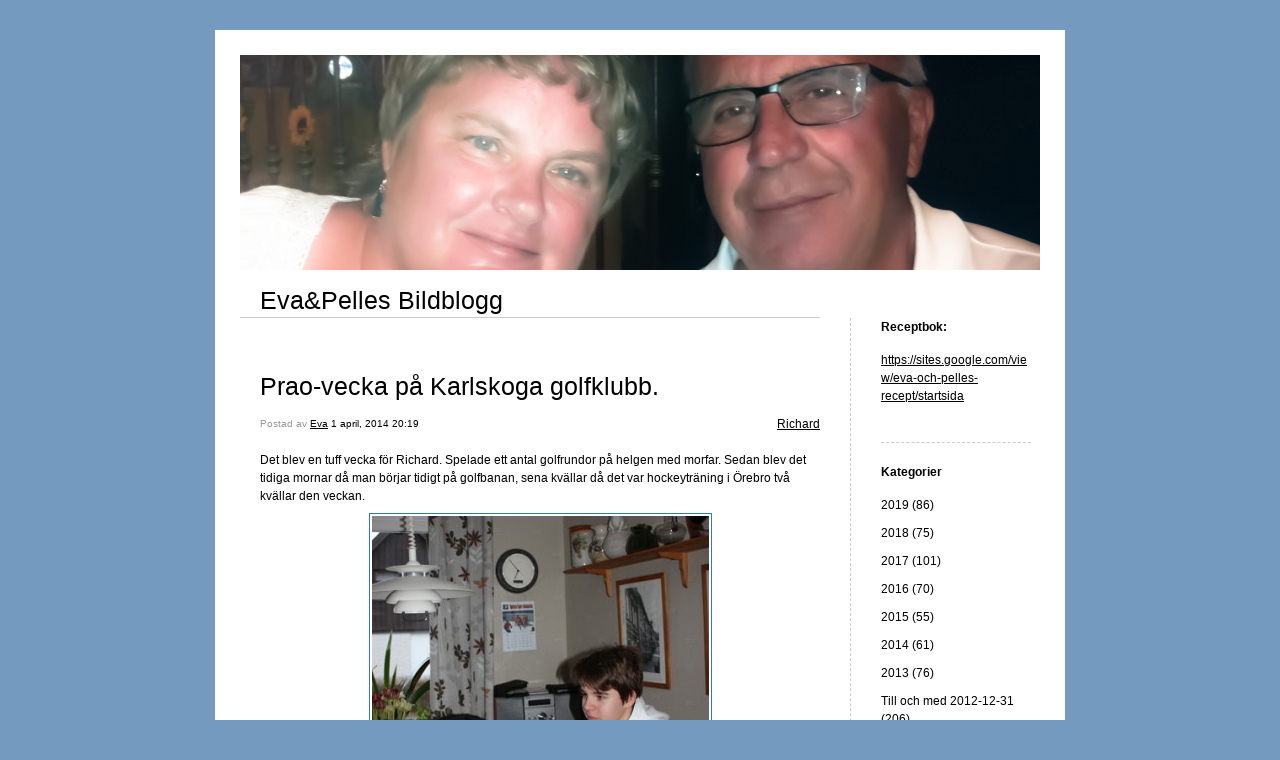

--- FILE ---
content_type: text/html; charset=UTF-8
request_url: https://www.xv19.se/2014/04/01/prao-vecka-pa-karlskoga-golfklubb-2310/
body_size: 11664
content:


<!DOCTYPE html>
<html lang="sv-SE">
<head>
	<meta charset="UTF-8" />
    <meta http-equiv="Content-Type" content="text/html"  />
    <!-- Mobile Specific Metas ================================================== -->

    <meta name="viewport" content="width=device-width, initial-scale=1">

    <link rel="profile" href="https://gmpg.org/xfn/11"/>
    <link rel="pingback" href="https://www.xv19.se/xmlrpc.php"/>
    <title>Prao-vecka på Karlskoga golfklubb. &#8211; Eva&amp;Pelles Bildblogg</title>
<meta name='robots' content='max-image-preview:large' />
<link rel="alternate" type="application/rss+xml" title="Eva&amp;Pelles Bildblogg &raquo; Webbflöde" href="https://www.xv19.se/feed/" />
<link rel="alternate" type="application/rss+xml" title="Eva&amp;Pelles Bildblogg &raquo; Kommentarsflöde" href="https://www.xv19.se/comments/feed/" />
<link rel="alternate" type="application/rss+xml" title="Eva&amp;Pelles Bildblogg &raquo; Kommentarsflöde för Prao-vecka på Karlskoga golfklubb." href="https://www.xv19.se/2014/04/01/prao-vecka-pa-karlskoga-golfklubb-2310/feed/" />
<link rel="alternate" title="oEmbed (JSON)" type="application/json+oembed" href="https://www.xv19.se/wp-json/oembed/1.0/embed?url=https%3A%2F%2Fwww.xv19.se%2F2014%2F04%2F01%2Fprao-vecka-pa-karlskoga-golfklubb-2310%2F" />
<link rel="alternate" title="oEmbed (XML)" type="text/xml+oembed" href="https://www.xv19.se/wp-json/oembed/1.0/embed?url=https%3A%2F%2Fwww.xv19.se%2F2014%2F04%2F01%2Fprao-vecka-pa-karlskoga-golfklubb-2310%2F&#038;format=xml" />
<style id='wp-img-auto-sizes-contain-inline-css' type='text/css'>
img:is([sizes=auto i],[sizes^="auto," i]){contain-intrinsic-size:3000px 1500px}
/*# sourceURL=wp-img-auto-sizes-contain-inline-css */
</style>
<style id='wp-emoji-styles-inline-css' type='text/css'>

	img.wp-smiley, img.emoji {
		display: inline !important;
		border: none !important;
		box-shadow: none !important;
		height: 1em !important;
		width: 1em !important;
		margin: 0 0.07em !important;
		vertical-align: -0.1em !important;
		background: none !important;
		padding: 0 !important;
	}
/*# sourceURL=wp-emoji-styles-inline-css */
</style>
<style id='wp-block-library-inline-css' type='text/css'>
:root{--wp-block-synced-color:#7a00df;--wp-block-synced-color--rgb:122,0,223;--wp-bound-block-color:var(--wp-block-synced-color);--wp-editor-canvas-background:#ddd;--wp-admin-theme-color:#007cba;--wp-admin-theme-color--rgb:0,124,186;--wp-admin-theme-color-darker-10:#006ba1;--wp-admin-theme-color-darker-10--rgb:0,107,160.5;--wp-admin-theme-color-darker-20:#005a87;--wp-admin-theme-color-darker-20--rgb:0,90,135;--wp-admin-border-width-focus:2px}@media (min-resolution:192dpi){:root{--wp-admin-border-width-focus:1.5px}}.wp-element-button{cursor:pointer}:root .has-very-light-gray-background-color{background-color:#eee}:root .has-very-dark-gray-background-color{background-color:#313131}:root .has-very-light-gray-color{color:#eee}:root .has-very-dark-gray-color{color:#313131}:root .has-vivid-green-cyan-to-vivid-cyan-blue-gradient-background{background:linear-gradient(135deg,#00d084,#0693e3)}:root .has-purple-crush-gradient-background{background:linear-gradient(135deg,#34e2e4,#4721fb 50%,#ab1dfe)}:root .has-hazy-dawn-gradient-background{background:linear-gradient(135deg,#faaca8,#dad0ec)}:root .has-subdued-olive-gradient-background{background:linear-gradient(135deg,#fafae1,#67a671)}:root .has-atomic-cream-gradient-background{background:linear-gradient(135deg,#fdd79a,#004a59)}:root .has-nightshade-gradient-background{background:linear-gradient(135deg,#330968,#31cdcf)}:root .has-midnight-gradient-background{background:linear-gradient(135deg,#020381,#2874fc)}:root{--wp--preset--font-size--normal:16px;--wp--preset--font-size--huge:42px}.has-regular-font-size{font-size:1em}.has-larger-font-size{font-size:2.625em}.has-normal-font-size{font-size:var(--wp--preset--font-size--normal)}.has-huge-font-size{font-size:var(--wp--preset--font-size--huge)}.has-text-align-center{text-align:center}.has-text-align-left{text-align:left}.has-text-align-right{text-align:right}.has-fit-text{white-space:nowrap!important}#end-resizable-editor-section{display:none}.aligncenter{clear:both}.items-justified-left{justify-content:flex-start}.items-justified-center{justify-content:center}.items-justified-right{justify-content:flex-end}.items-justified-space-between{justify-content:space-between}.screen-reader-text{border:0;clip-path:inset(50%);height:1px;margin:-1px;overflow:hidden;padding:0;position:absolute;width:1px;word-wrap:normal!important}.screen-reader-text:focus{background-color:#ddd;clip-path:none;color:#444;display:block;font-size:1em;height:auto;left:5px;line-height:normal;padding:15px 23px 14px;text-decoration:none;top:5px;width:auto;z-index:100000}html :where(.has-border-color){border-style:solid}html :where([style*=border-top-color]){border-top-style:solid}html :where([style*=border-right-color]){border-right-style:solid}html :where([style*=border-bottom-color]){border-bottom-style:solid}html :where([style*=border-left-color]){border-left-style:solid}html :where([style*=border-width]){border-style:solid}html :where([style*=border-top-width]){border-top-style:solid}html :where([style*=border-right-width]){border-right-style:solid}html :where([style*=border-bottom-width]){border-bottom-style:solid}html :where([style*=border-left-width]){border-left-style:solid}html :where(img[class*=wp-image-]){height:auto;max-width:100%}:where(figure){margin:0 0 1em}html :where(.is-position-sticky){--wp-admin--admin-bar--position-offset:var(--wp-admin--admin-bar--height,0px)}@media screen and (max-width:600px){html :where(.is-position-sticky){--wp-admin--admin-bar--position-offset:0px}}

/*# sourceURL=wp-block-library-inline-css */
</style><style id='global-styles-inline-css' type='text/css'>
:root{--wp--preset--aspect-ratio--square: 1;--wp--preset--aspect-ratio--4-3: 4/3;--wp--preset--aspect-ratio--3-4: 3/4;--wp--preset--aspect-ratio--3-2: 3/2;--wp--preset--aspect-ratio--2-3: 2/3;--wp--preset--aspect-ratio--16-9: 16/9;--wp--preset--aspect-ratio--9-16: 9/16;--wp--preset--color--black: #000000;--wp--preset--color--cyan-bluish-gray: #abb8c3;--wp--preset--color--white: #ffffff;--wp--preset--color--pale-pink: #f78da7;--wp--preset--color--vivid-red: #cf2e2e;--wp--preset--color--luminous-vivid-orange: #ff6900;--wp--preset--color--luminous-vivid-amber: #fcb900;--wp--preset--color--light-green-cyan: #7bdcb5;--wp--preset--color--vivid-green-cyan: #00d084;--wp--preset--color--pale-cyan-blue: #8ed1fc;--wp--preset--color--vivid-cyan-blue: #0693e3;--wp--preset--color--vivid-purple: #9b51e0;--wp--preset--gradient--vivid-cyan-blue-to-vivid-purple: linear-gradient(135deg,rgb(6,147,227) 0%,rgb(155,81,224) 100%);--wp--preset--gradient--light-green-cyan-to-vivid-green-cyan: linear-gradient(135deg,rgb(122,220,180) 0%,rgb(0,208,130) 100%);--wp--preset--gradient--luminous-vivid-amber-to-luminous-vivid-orange: linear-gradient(135deg,rgb(252,185,0) 0%,rgb(255,105,0) 100%);--wp--preset--gradient--luminous-vivid-orange-to-vivid-red: linear-gradient(135deg,rgb(255,105,0) 0%,rgb(207,46,46) 100%);--wp--preset--gradient--very-light-gray-to-cyan-bluish-gray: linear-gradient(135deg,rgb(238,238,238) 0%,rgb(169,184,195) 100%);--wp--preset--gradient--cool-to-warm-spectrum: linear-gradient(135deg,rgb(74,234,220) 0%,rgb(151,120,209) 20%,rgb(207,42,186) 40%,rgb(238,44,130) 60%,rgb(251,105,98) 80%,rgb(254,248,76) 100%);--wp--preset--gradient--blush-light-purple: linear-gradient(135deg,rgb(255,206,236) 0%,rgb(152,150,240) 100%);--wp--preset--gradient--blush-bordeaux: linear-gradient(135deg,rgb(254,205,165) 0%,rgb(254,45,45) 50%,rgb(107,0,62) 100%);--wp--preset--gradient--luminous-dusk: linear-gradient(135deg,rgb(255,203,112) 0%,rgb(199,81,192) 50%,rgb(65,88,208) 100%);--wp--preset--gradient--pale-ocean: linear-gradient(135deg,rgb(255,245,203) 0%,rgb(182,227,212) 50%,rgb(51,167,181) 100%);--wp--preset--gradient--electric-grass: linear-gradient(135deg,rgb(202,248,128) 0%,rgb(113,206,126) 100%);--wp--preset--gradient--midnight: linear-gradient(135deg,rgb(2,3,129) 0%,rgb(40,116,252) 100%);--wp--preset--font-size--small: 13px;--wp--preset--font-size--medium: 20px;--wp--preset--font-size--large: 36px;--wp--preset--font-size--x-large: 42px;--wp--preset--spacing--20: 0.44rem;--wp--preset--spacing--30: 0.67rem;--wp--preset--spacing--40: 1rem;--wp--preset--spacing--50: 1.5rem;--wp--preset--spacing--60: 2.25rem;--wp--preset--spacing--70: 3.38rem;--wp--preset--spacing--80: 5.06rem;--wp--preset--shadow--natural: 6px 6px 9px rgba(0, 0, 0, 0.2);--wp--preset--shadow--deep: 12px 12px 50px rgba(0, 0, 0, 0.4);--wp--preset--shadow--sharp: 6px 6px 0px rgba(0, 0, 0, 0.2);--wp--preset--shadow--outlined: 6px 6px 0px -3px rgb(255, 255, 255), 6px 6px rgb(0, 0, 0);--wp--preset--shadow--crisp: 6px 6px 0px rgb(0, 0, 0);}:where(.is-layout-flex){gap: 0.5em;}:where(.is-layout-grid){gap: 0.5em;}body .is-layout-flex{display: flex;}.is-layout-flex{flex-wrap: wrap;align-items: center;}.is-layout-flex > :is(*, div){margin: 0;}body .is-layout-grid{display: grid;}.is-layout-grid > :is(*, div){margin: 0;}:where(.wp-block-columns.is-layout-flex){gap: 2em;}:where(.wp-block-columns.is-layout-grid){gap: 2em;}:where(.wp-block-post-template.is-layout-flex){gap: 1.25em;}:where(.wp-block-post-template.is-layout-grid){gap: 1.25em;}.has-black-color{color: var(--wp--preset--color--black) !important;}.has-cyan-bluish-gray-color{color: var(--wp--preset--color--cyan-bluish-gray) !important;}.has-white-color{color: var(--wp--preset--color--white) !important;}.has-pale-pink-color{color: var(--wp--preset--color--pale-pink) !important;}.has-vivid-red-color{color: var(--wp--preset--color--vivid-red) !important;}.has-luminous-vivid-orange-color{color: var(--wp--preset--color--luminous-vivid-orange) !important;}.has-luminous-vivid-amber-color{color: var(--wp--preset--color--luminous-vivid-amber) !important;}.has-light-green-cyan-color{color: var(--wp--preset--color--light-green-cyan) !important;}.has-vivid-green-cyan-color{color: var(--wp--preset--color--vivid-green-cyan) !important;}.has-pale-cyan-blue-color{color: var(--wp--preset--color--pale-cyan-blue) !important;}.has-vivid-cyan-blue-color{color: var(--wp--preset--color--vivid-cyan-blue) !important;}.has-vivid-purple-color{color: var(--wp--preset--color--vivid-purple) !important;}.has-black-background-color{background-color: var(--wp--preset--color--black) !important;}.has-cyan-bluish-gray-background-color{background-color: var(--wp--preset--color--cyan-bluish-gray) !important;}.has-white-background-color{background-color: var(--wp--preset--color--white) !important;}.has-pale-pink-background-color{background-color: var(--wp--preset--color--pale-pink) !important;}.has-vivid-red-background-color{background-color: var(--wp--preset--color--vivid-red) !important;}.has-luminous-vivid-orange-background-color{background-color: var(--wp--preset--color--luminous-vivid-orange) !important;}.has-luminous-vivid-amber-background-color{background-color: var(--wp--preset--color--luminous-vivid-amber) !important;}.has-light-green-cyan-background-color{background-color: var(--wp--preset--color--light-green-cyan) !important;}.has-vivid-green-cyan-background-color{background-color: var(--wp--preset--color--vivid-green-cyan) !important;}.has-pale-cyan-blue-background-color{background-color: var(--wp--preset--color--pale-cyan-blue) !important;}.has-vivid-cyan-blue-background-color{background-color: var(--wp--preset--color--vivid-cyan-blue) !important;}.has-vivid-purple-background-color{background-color: var(--wp--preset--color--vivid-purple) !important;}.has-black-border-color{border-color: var(--wp--preset--color--black) !important;}.has-cyan-bluish-gray-border-color{border-color: var(--wp--preset--color--cyan-bluish-gray) !important;}.has-white-border-color{border-color: var(--wp--preset--color--white) !important;}.has-pale-pink-border-color{border-color: var(--wp--preset--color--pale-pink) !important;}.has-vivid-red-border-color{border-color: var(--wp--preset--color--vivid-red) !important;}.has-luminous-vivid-orange-border-color{border-color: var(--wp--preset--color--luminous-vivid-orange) !important;}.has-luminous-vivid-amber-border-color{border-color: var(--wp--preset--color--luminous-vivid-amber) !important;}.has-light-green-cyan-border-color{border-color: var(--wp--preset--color--light-green-cyan) !important;}.has-vivid-green-cyan-border-color{border-color: var(--wp--preset--color--vivid-green-cyan) !important;}.has-pale-cyan-blue-border-color{border-color: var(--wp--preset--color--pale-cyan-blue) !important;}.has-vivid-cyan-blue-border-color{border-color: var(--wp--preset--color--vivid-cyan-blue) !important;}.has-vivid-purple-border-color{border-color: var(--wp--preset--color--vivid-purple) !important;}.has-vivid-cyan-blue-to-vivid-purple-gradient-background{background: var(--wp--preset--gradient--vivid-cyan-blue-to-vivid-purple) !important;}.has-light-green-cyan-to-vivid-green-cyan-gradient-background{background: var(--wp--preset--gradient--light-green-cyan-to-vivid-green-cyan) !important;}.has-luminous-vivid-amber-to-luminous-vivid-orange-gradient-background{background: var(--wp--preset--gradient--luminous-vivid-amber-to-luminous-vivid-orange) !important;}.has-luminous-vivid-orange-to-vivid-red-gradient-background{background: var(--wp--preset--gradient--luminous-vivid-orange-to-vivid-red) !important;}.has-very-light-gray-to-cyan-bluish-gray-gradient-background{background: var(--wp--preset--gradient--very-light-gray-to-cyan-bluish-gray) !important;}.has-cool-to-warm-spectrum-gradient-background{background: var(--wp--preset--gradient--cool-to-warm-spectrum) !important;}.has-blush-light-purple-gradient-background{background: var(--wp--preset--gradient--blush-light-purple) !important;}.has-blush-bordeaux-gradient-background{background: var(--wp--preset--gradient--blush-bordeaux) !important;}.has-luminous-dusk-gradient-background{background: var(--wp--preset--gradient--luminous-dusk) !important;}.has-pale-ocean-gradient-background{background: var(--wp--preset--gradient--pale-ocean) !important;}.has-electric-grass-gradient-background{background: var(--wp--preset--gradient--electric-grass) !important;}.has-midnight-gradient-background{background: var(--wp--preset--gradient--midnight) !important;}.has-small-font-size{font-size: var(--wp--preset--font-size--small) !important;}.has-medium-font-size{font-size: var(--wp--preset--font-size--medium) !important;}.has-large-font-size{font-size: var(--wp--preset--font-size--large) !important;}.has-x-large-font-size{font-size: var(--wp--preset--font-size--x-large) !important;}
/*# sourceURL=global-styles-inline-css */
</style>

<style id='classic-theme-styles-inline-css' type='text/css'>
/*! This file is auto-generated */
.wp-block-button__link{color:#fff;background-color:#32373c;border-radius:9999px;box-shadow:none;text-decoration:none;padding:calc(.667em + 2px) calc(1.333em + 2px);font-size:1.125em}.wp-block-file__button{background:#32373c;color:#fff;text-decoration:none}
/*# sourceURL=/wp-includes/css/classic-themes.min.css */
</style>
<link rel='stylesheet' id='template1_black_default_css-css' href='https://usercontent.one/wp/www.xv19.se/wp-content/themes/onecom-ilotheme/assets/css/default.css?media=1697204705?ver=13378ad70bd509b298145889c16ba720' type='text/css' media='all' />
<link rel='stylesheet' id='shinyboxcss-css' href='https://usercontent.one/wp/www.xv19.se/wp-content/themes/onecom-ilotheme/assets/css/shinybox.min.css?media=1697204705?ver=13378ad70bd509b298145889c16ba720' type='text/css' media='all' />
<link rel='stylesheet' id='template1_black_css-css' href='https://usercontent.one/wp/www.xv19.se/wp-content/themes/onecom-ilotheme/assets/template1_black/css/template1_black.css?media=1697204705?ver=13378ad70bd509b298145889c16ba720' type='text/css' media='all' />
<link rel='stylesheet' id='template1_black_responsive-css' href='https://usercontent.one/wp/www.xv19.se/wp-content/themes/onecom-ilotheme/assets/css/responsive.css?media=1697204705?ver=13378ad70bd509b298145889c16ba720' type='text/css' media='all' />
<script type="text/javascript" src="https://usercontent.one/wp/www.xv19.se/wp-content/plugins/stop-user-enumeration/frontend/js/frontend.js?ver=1.7.7&media=1697204705" id="stop-user-enumeration-js" defer="defer" data-wp-strategy="defer"></script>
<script type="text/javascript" src="https://www.xv19.se/wp-includes/js/jquery/jquery.min.js?ver=3.7.1" id="jquery-core-js"></script>
<script type="text/javascript" src="https://www.xv19.se/wp-includes/js/jquery/jquery-migrate.min.js?ver=3.4.1" id="jquery-migrate-js"></script>
<link rel="https://api.w.org/" href="https://www.xv19.se/wp-json/" /><link rel="alternate" title="JSON" type="application/json" href="https://www.xv19.se/wp-json/wp/v2/posts/1188" /><link rel="EditURI" type="application/rsd+xml" title="RSD" href="https://www.xv19.se/xmlrpc.php?rsd" />
<link rel="canonical" href="https://www.xv19.se/2014/04/01/prao-vecka-pa-karlskoga-golfklubb-2310/" />
<style>[class*=" icon-oc-"],[class^=icon-oc-]{speak:none;font-style:normal;font-weight:400;font-variant:normal;text-transform:none;line-height:1;-webkit-font-smoothing:antialiased;-moz-osx-font-smoothing:grayscale}.icon-oc-one-com-white-32px-fill:before{content:"901"}.icon-oc-one-com:before{content:"900"}#one-com-icon,.toplevel_page_onecom-wp .wp-menu-image{speak:none;display:flex;align-items:center;justify-content:center;text-transform:none;line-height:1;-webkit-font-smoothing:antialiased;-moz-osx-font-smoothing:grayscale}.onecom-wp-admin-bar-item>a,.toplevel_page_onecom-wp>.wp-menu-name{font-size:16px;font-weight:400;line-height:1}.toplevel_page_onecom-wp>.wp-menu-name img{width:69px;height:9px;}.wp-submenu-wrap.wp-submenu>.wp-submenu-head>img{width:88px;height:auto}.onecom-wp-admin-bar-item>a img{height:7px!important}.onecom-wp-admin-bar-item>a img,.toplevel_page_onecom-wp>.wp-menu-name img{opacity:.8}.onecom-wp-admin-bar-item.hover>a img,.toplevel_page_onecom-wp.wp-has-current-submenu>.wp-menu-name img,li.opensub>a.toplevel_page_onecom-wp>.wp-menu-name img{opacity:1}#one-com-icon:before,.onecom-wp-admin-bar-item>a:before,.toplevel_page_onecom-wp>.wp-menu-image:before{content:'';position:static!important;background-color:rgba(240,245,250,.4);border-radius:102px;width:18px;height:18px;padding:0!important}.onecom-wp-admin-bar-item>a:before{width:14px;height:14px}.onecom-wp-admin-bar-item.hover>a:before,.toplevel_page_onecom-wp.opensub>a>.wp-menu-image:before,.toplevel_page_onecom-wp.wp-has-current-submenu>.wp-menu-image:before{background-color:#76b82a}.onecom-wp-admin-bar-item>a{display:inline-flex!important;align-items:center;justify-content:center}#one-com-logo-wrapper{font-size:4em}#one-com-icon{vertical-align:middle}.imagify-welcome{display:none !important;}</style><link rel="icon" href="https://usercontent.one/wp/www.xv19.se/wp-content/uploads/2024/01/cropped-ros-32x32.jpg?media=1697204705" sizes="32x32" />
<link rel="icon" href="https://usercontent.one/wp/www.xv19.se/wp-content/uploads/2024/01/cropped-ros-192x192.jpg?media=1697204705" sizes="192x192" />
<link rel="apple-touch-icon" href="https://usercontent.one/wp/www.xv19.se/wp-content/uploads/2024/01/cropped-ros-180x180.jpg?media=1697204705" />
<meta name="msapplication-TileImage" content="https://usercontent.one/wp/www.xv19.se/wp-content/uploads/2024/01/cropped-ros-270x270.jpg?media=1697204705" />
        <!--Customizer CSS-->
        <style type="text/css">
            div.post img { border-color:#2d7bbf !important; }body { background:#749bbf !important; }        </style>
        <!--/Customizer CSS-->
		    </head>
<body data-rsssl=1 class="wp-singular post-template-default single single-post postid-1188 single-format-standard wp-theme-onecom-ilotheme template1_black no-banner">


<!-- START master wrapper -->
<div id="containerDiv">
	<!-- START banner container -->
    <div id="bannerDiv">
    <img src="https://usercontent.one/wp/www.xv19.se/wp-content/uploads/imported-media/images/1514403068.jpg?media=1697204705" alt="Blog Image" /></div>    <!-- END banner container -->


	<!-- START header div -->
    <div id="headerDiv">
    <div>
        <h1><a href="https://www.xv19.se/">Eva&amp;Pelles Bildblogg</a></h1>
            </div>
</div>	<!-- END header div -->


	<!--- START main div --->
    <div id="mainDiv">

    
            <div class="post post-1188 type-post status-publish format-standard hentry category-category6">
                <h2><a href="https://www.xv19.se/2014/04/01/prao-vecka-pa-karlskoga-golfklubb-2310/">Prao-vecka på Karlskoga golfklubb.</a></h2>

                <a class="categoryAnchor" href="https://www.xv19.se/category/category6/" title="Richard" rel="nofollow">Richard</a>
                <span class="time"><span class="byline"> Postad av <span class="author vcard"><a class="url fn n" href="https://www.xv19.se/author/regxv19-se/">Eva</a></span></span><span class="posted-on"><span class="screen-reader-text">Posted on</span> <a href="https://www.xv19.se/2014/04/01/" rel="bookmark" class="plain-link" datetime="2014-04-01T20:19:25+02:00">1 april, 2014 20:19</a></span></span>

                <br>
                                <div class="post-content">
                    
<p>Det blev en tuff vecka f&ouml;r Richard. Spelade ett antal golfrundor p&aring; helgen med morfar. Sedan blev det tidiga mornar d&aring; man b&ouml;rjar tidigt p&aring; golfbanan, sena kv&auml;llar d&aring; det var hockeytr&auml;ning i &Ouml;rebro tv&aring; kv&auml;llar den veckan. <br /><img decoding="async" src="https://usercontent.one/wp/www.xv19.se/wp-content/uploads/imported-media/images/1396376247.jpg?media=1697204705"/><i>S&aring; tr&ouml;tt</i> <img decoding="async" src="https://usercontent.one/wp/www.xv19.se/wp-content/themes/onecom-ilotheme/assets/images/smileys/smiley_silent.gif?media=1697204705" class="smiley" alt="smiley"/></p>
<p>V&auml;dret var &ouml;msom vin och &ouml;msom vatten, veckan b&ouml;rjade med kanonv&auml;der men den avslutade dagen var det bl&ouml;tsn&ouml; p&aring; tv&auml;ren. Inte var det s&aring; l&auml;tt heller med prao-handledaren Mikael Heiche, Heiche som &auml;r coach f&ouml;r V&auml;rmlands tv-pucklag som ocks&aring; skulle till G&auml;vle helgen efter. Han tyckte att Richard kunde &ouml;sa grus hela veckan s&aring; han inte skulle orka med hockeyn i G&auml;vle. </p>
<p><img decoding="async" src="https://usercontent.one/wp/www.xv19.se/wp-content/uploads/imported-media/images/1396376232.jpg?media=1697204705"/><i>G&ocirc;r duktigt var den lille kocken</i> <img decoding="async" src="https://usercontent.one/wp/www.xv19.se/wp-content/themes/onecom-ilotheme/assets/images/smileys/smiley_flag.gif?media=1697204705" class="smiley" alt="smiley"/></p>
<p>&Aring; s&aring; tvingade Eva Richard att laga maten p&aring; l&ouml;rdagkv&auml;llen. Tv&aring;r sorters cannelloni, haloumi till f&ouml;rr&auml;tt och sedan glass med choklads&aring;s. Snyggt och gott. Menyn var &ouml;nskem&aring;l fr&aring;n Richard kan jag v&auml;l f&ouml;rsvara mig med. </p>
<p> <img decoding="async" src="https://usercontent.one/wp/www.xv19.se/wp-content/uploads/imported-media/images/1396376294.jpg?media=1697204705"/></p>
<p>Morfar blev kn&auml;ckt n&auml;r han uppt&auml;ckte att Richard kunde dela p&aring; &auml;gget.</p>
<p><img decoding="async" src="https://usercontent.one/wp/www.xv19.se/wp-content/uploads/imported-media/images/1396376318.jpg?media=1697204705"/><br />Snyggt .. maten allts&aring; <img decoding="async" src="https://usercontent.one/wp/www.xv19.se/wp-content/themes/onecom-ilotheme/assets/images/smileys/smiley_thumbup.gif?media=1697204705" class="smiley" alt="smiley"/><img decoding="async" src="https://usercontent.one/wp/www.xv19.se/wp-content/uploads/imported-media/images/1396376352.jpg?media=1697204705"/></p>
<p>&aring; gott &#8230; <img decoding="async" src="https://usercontent.one/wp/www.xv19.se/wp-content/themes/onecom-ilotheme/assets/images/smileys/smiley_star.gif?media=1697204705" class="smiley" alt="smiley"/></p>
                </div>
                <br><br>

                <!-- Post Footer CTA links -->
                <ul class="cta-links">
                    <li class="commentLi"><a class="commentAnchor" href="https://www.xv19.se/2014/04/01/prao-vecka-pa-karlskoga-golfklubb-2310/#comments">
                            Kommentarer(2)</a>
                        <span class="time niceURL">https://www.xv19.se/?p=1188</span>
                    </li>

                    
                    
                </ul>
                
<div id="comments" class="comments-area commentBlock">

		<div id="respond" class="comment-respond">
		<h3 id="reply-title" class="comment-reply-title">Lämna ett svar <small><a rel="nofollow" id="cancel-comment-reply-link" href="/2014/04/01/prao-vecka-pa-karlskoga-golfklubb-2310/#respond" style="display:none;">Avbryt svar</a></small></h3><form action="https://www.xv19.se/wp-comments-post.php" method="post" id="commentform" class="comment-form"><p class="comment-notes"><span id="email-notes">Din e-postadress kommer inte publiceras.</span> <span class="required-field-message">Obligatoriska fält är märkta <span class="required">*</span></span></p><p class="comment-form-comment"><label for="comment">Kommentar <span class="required">*</span></label> <textarea id="comment" name="comment" cols="45" rows="8" maxlength="65525" required></textarea></p><p class="comment-form-author"><label for="author">Namn</label> <input id="author" name="author" type="text" value="" size="30" maxlength="245" autocomplete="name" /></p>
<p class="comment-form-email"><label for="email">E-postadress</label> <input id="email" name="email" type="email" value="" size="30" maxlength="100" aria-describedby="email-notes" autocomplete="email" /></p>
<p class="comment-form-url"><label for="url">Webbplats</label> <input id="url" name="url" type="url" value="" size="30" maxlength="200" autocomplete="url" /></p>
<p class="comment-form-cookies-consent"><input id="wp-comment-cookies-consent" name="wp-comment-cookies-consent" type="checkbox" value="yes" /> <label for="wp-comment-cookies-consent">Spara mitt namn, min e-postadress och webbplats i denna webbläsare till nästa gång jag skriver en kommentar.</label></p>
<p class="form-submit"><input name="submit" type="submit" id="submit" class="submit" value="Publicera kommentar" /> <input type='hidden' name='comment_post_ID' value='1188' id='comment_post_ID' />
<input type='hidden' name='comment_parent' id='comment_parent' value='0' />
</p><p style="display: none;"><input type="hidden" id="akismet_comment_nonce" name="akismet_comment_nonce" value="ecdc9d588b" /></p><p style="display: none !important;" class="akismet-fields-container" data-prefix="ak_"><label>&#916;<textarea name="ak_hp_textarea" cols="45" rows="8" maxlength="100"></textarea></label><input type="hidden" id="ak_js_1" name="ak_js" value="124"/><script>document.getElementById( "ak_js_1" ).setAttribute( "value", ( new Date() ).getTime() );</script></p></form>	</div><!-- #respond -->
	        <div class="comment">
        <p class="comments-title commentText">
			2 Replies to &ldquo;Prao-vecka på Karlskoga golfklubb.&rdquo;        </p>
        </div>

        <ol class="comment-list">
					<li id="comment-840" class="comment even thread-even depth-1">
			<article id="div-comment-840" class="comment-body">
				<footer class="comment-meta">
					<div class="comment-author vcard">
						<img alt='' src='https://secure.gravatar.com/avatar/?s=100&#038;d=retro&#038;r=g' srcset='https://secure.gravatar.com/avatar/?s=200&#038;d=retro&#038;r=g 2x' class='avatar avatar-100 photo avatar-default' height='100' width='100' decoding='async'/><b class="fn">Eva</b> <span class="screen-reader-text says">säger:</span>					</div><!-- .comment-author -->

					<div class="comment-metadata">
						<a href="https://www.xv19.se/2014/04/01/prao-vecka-pa-karlskoga-golfklubb-2310/#comment-840">
														<time class='time' datetime="2014-04-02T08:41:56+02:00" title="2 april, 2014 08:41">
								2 april, 2014 08:41							</time>
						</a>
					</div><!-- .comment-metadata -->

									</footer><!-- .comment-meta -->

				<div class="comment-content">
					<p>Öva på du, Richard gjorde inte bara rätt utan, som du skrev, elegant också  😉</p>
				</div><!-- .comment-content -->

			</article><!-- .comment-body -->

            <div class="comment-actions">
			<a rel="nofollow" class="comment-reply-link" href="https://www.xv19.se/2014/04/01/prao-vecka-pa-karlskoga-golfklubb-2310/?replytocom=840#respond" data-commentid="840" data-postid="1188" data-belowelement="div-comment-840" data-respondelement="respond" data-replyto="Svar till Eva" aria-label="Svar till Eva">Svara</a>            </div>
		</li><!-- #comment-## -->
		<li id="comment-841" class="comment odd alt thread-odd thread-alt depth-1">
			<article id="div-comment-841" class="comment-body">
				<footer class="comment-meta">
					<div class="comment-author vcard">
						<img alt='' src='https://secure.gravatar.com/avatar/?s=100&#038;d=retro&#038;r=g' srcset='https://secure.gravatar.com/avatar/?s=200&#038;d=retro&#038;r=g 2x' class='avatar avatar-100 photo avatar-default' height='100' width='100' decoding='async'/><b class="fn">Pelle</b> <span class="screen-reader-text says">säger:</span>					</div><!-- .comment-author -->

					<div class="comment-metadata">
						<a href="https://www.xv19.se/2014/04/01/prao-vecka-pa-karlskoga-golfklubb-2310/#comment-841">
														<time class='time' datetime="2014-04-01T20:38:41+02:00" title="1 april, 2014 20:38">
								1 april, 2014 20:38							</time>
						</a>
					</div><!-- .comment-metadata -->

									</footer><!-- .comment-meta -->

				<div class="comment-content">
					<p>Det där med att ta ut bara gulan ur ett rått ägg, har jag mycket komplicerat sätt att utföra , men Richard hade sett på TV hur man gör, och så elegant han gjorde det, man blir riktigt avundsjuk, kommer nog att öva lite i smyg.</p>
				</div><!-- .comment-content -->

			</article><!-- .comment-body -->

            <div class="comment-actions">
			<a rel="nofollow" class="comment-reply-link" href="https://www.xv19.se/2014/04/01/prao-vecka-pa-karlskoga-golfklubb-2310/?replytocom=841#respond" data-commentid="841" data-postid="1188" data-belowelement="div-comment-841" data-respondelement="respond" data-replyto="Svar till Pelle" aria-label="Svar till Pelle">Svara</a>            </div>
		</li><!-- #comment-## -->
        </ol>

		
</div><!-- #comments -->

            </div><!-- End of post -->

        
    
</div>	<!--- END main div --->


	<!--- START menu div --->
    <!--- START menu div --->
<div id="menuDiv">


    <!-- Right Sidebar Top -->
    <span id="ilo_about_me_status"></span>
    
    
    <div id="aboutMeDiv" class="menuBox" >
                    <h4 id="ilo_about_me_title">Receptbok:</h4>
                <hr>
                    <p id="ilo_about_me_description"><p><a href="https://sites.google.com/view/eva-och-pelles-recept/startsida">https://sites.google.com/view/eva-och-pelles-recept/startsida</a> </p></p>
            </div>


    <div id="categoriesDiv" class="menuBox">
        <h4>Kategorier</h4>

        <hr>
        <ul>
            <li><a href=https://www.xv19.se/category/category47/>2019 (86)</a></li><li><a href=https://www.xv19.se/category/category44/>2018 (75)</a></li><li><a href=https://www.xv19.se/category/category43/>2017 (101)</a></li><li><a href=https://www.xv19.se/category/category42/>2016 (70)</a></li><li><a href=https://www.xv19.se/category/category36/>2015 (55)</a></li><li><a href=https://www.xv19.se/category/category34/>2014 (61)</a></li><li><a href=https://www.xv19.se/category/category31/>2013 (76)</a></li><li><a href=https://www.xv19.se/category/category01/>Till och med 2012-12-31 (206)</a></li><li><a href=https://www.xv19.se/category/category22/>Findus (31)</a></li><li><a href=https://www.xv19.se/category/category18/>Pelle (51)</a></li><li><a href=https://www.xv19.se/category/category19/>Eva (162)</a></li><li><a href=https://www.xv19.se/category/category5/>Hugo (74)</a></li><li><a href=https://www.xv19.se/category/category6/>Richard (97)</a></li><li><a href=https://www.xv19.se/category/category8/>Hugo &amp; Richard (79)</a></li><li><a href=https://www.xv19.se/category/category26/>Familjen (71)</a></li><li><a href=https://www.xv19.se/category/category29/>Släkten (20)</a></li><li><a href=https://www.xv19.se/category/category14/>Hugo - KB Karlskoga (403)</a></li><li><a href=https://www.xv19.se/category/category46/>Richard - Long Beach Bombers (5)</a></li><li><a href=https://www.xv19.se/category/category10/>Fotboll (323)</a></li><li><a href=https://www.xv19.se/category/category11/>Ishockey (60)</a></li><li><a href=https://www.xv19.se/category/category13/>Mat &amp; Dryck (49)</a></li><li><a href=https://www.xv19.se/category/category3/>Resor &amp; Semester (349)</a></li><li><a href=https://www.xv19.se/category/category48/>Månadsrapportering (117)</a></li><li><a href=https://www.xv19.se/category/category4/>Uppvaktningar (565)</a></li><li><a href=https://www.xv19.se/category/category16/>Hugo - Bofors IK (224)</a></li><li><a href=https://www.xv19.se/category/category35/>Hugo &amp; Richard - BIK Karlskoga (52)</a></li><li><a href=https://www.xv19.se/category/category33/>Bofors &amp; Örebro (17)</a></li><li><a href=https://www.xv19.se/category/category30/>Bofors &amp; Kumla (14)</a></li><li><a href=https://www.xv19.se/category/category41/>Richard - Hallsberg Ishockey (39)</a></li><li><a href=https://www.xv19.se/category/category32/>Richard - Örebro HC (47)</a></li><li><a href=https://www.xv19.se/category/category20/>Richard - Kumla Blackbulls (139)</a></li><li><a href=https://www.xv19.se/category/category15/>Richard - IFK Kumla (18)</a></li><li><a href=https://www.xv19.se/category/category45/>2020 (150)</a></li><li><a href=https://www.xv19.se/category/nostalgi/>Nostalgi (34)</a></li><li><a href=https://www.xv19.se/category/flytten/>Flytten (13)</a></li><li><a href=https://www.xv19.se/category/2021/>2021 (240)</a></li><li><a href=https://www.xv19.se/category/richard-hudiksvalls-hc/>Richard - Hudiksvalls HC (25)</a></li><li><a href=https://www.xv19.se/category/2022/>2022 (151)</a></li><li><a href=https://www.xv19.se/category/skoj/>Skoj (59)</a></li><li><a href=https://www.xv19.se/category/hugos-fotbollsnostalgi/>Hugos fotbollsnostalgi (23)</a></li><li><a href=https://www.xv19.se/category/richard-nostalgi-fotboll-och-hockey/>Richard - Nostalgi fotboll och hockey (11)</a></li><li><a href=https://www.xv19.se/category/hugo-gottfridsberg/>Hugo - Gottfridsberg (7)</a></li><li><a href=https://www.xv19.se/category/2023/>2023 (154)</a></li><li><a href=https://www.xv19.se/category/reflektioner/>Reflektioner (45)</a></li><li><a href=https://www.xv19.se/category/historiska-bilder/>Historiska bilder (10)</a></li><li><a href=https://www.xv19.se/category/haval/>Haval (41)</a></li><li><a href=https://www.xv19.se/category/2024/>2024 (156)</a></li><li><a href=https://www.xv19.se/category/kumla-hockey-2023/>Richard - Kumla Hockey 2023 (13)</a></li><li><a href=https://www.xv19.se/category/richard-bik-karlskoga-2024/>Richard BIK Karlskoga 2024 (2)</a></li><li><a href=https://www.xv19.se/category/2025/>2025 (184)</a></li><li><a href=https://www.xv19.se/category/2026/>2026 (4)</a></li>        </ul>


    </div>
    <div id="prevPostsDiv" class="menuBox">
        <h4>Nyligen publicerat</h4>
        <hr>
        <ul>
            <li><a href="https://www.xv19.se/?p=22909">1 maj <br><span class="time posted-on">1 May, 2026 05:28</span></a></li><li><a href="https://www.xv19.se/?p=23293">Stort födelsedag idag 🌹🌹🌹🍾💐🎂 <br><span class="time posted-on">28 April, 2026 05:15</span></a></li><li><a href="https://www.xv19.se/?p=23289">Richard följer födelsedagen 🌹🌹🌹 <br><span class="time posted-on">27 April, 2026 05:30</span></a></li><li><a href="https://www.xv19.se/?p=23285">Idag fyller Berit födelsedagen  🌹🌹🌹 <br><span class="time posted-on">27 April, 2026 05:02</span></a></li><li><a href="https://www.xv19.se/?p=23281">Grattis på födelsedagen 🌹🌹🌹 <br><span class="time posted-on">10 April, 2026 13:15</span></a></li><li><a href="https://www.xv19.se/?p=23253">Blandade bilder 😀👍 <br><span class="time posted-on">13 February, 2026 05:59</span></a></li><li><a href="https://www.xv19.se/?p=23226">Det sista från den 25:e dagen 2025 <br><span class="time posted-on">12 February, 2026 05:16</span></a></li><li><a href="https://www.xv19.se/?p=23270">Nyårsafton <br><span class="time posted-on">11 February, 2026 05:31</span></a></li><li><a href="https://www.xv19.se/?p=23219">Slutet på födelsedagskalaset <br><span class="time posted-on">10 February, 2026 05:13</span></a></li><li><a href="https://www.xv19.se/?p=23261">Blommor och prydnadssaker och fågelmaten <br><span class="time posted-on">9 February, 2026 05:13</span></a></li><li><a href="https://www.xv19.se/?p=23204">Här blir det lite blandat om födelsedagen <br><span class="time posted-on">8 February, 2026 05:01</span></a></li><li><a href="https://www.xv19.se/?p=23246">Blandat tillsammans med Susan &amp; Barbro <br><span class="time posted-on">7 February, 2026 05:51</span></a></li><li><a href="https://www.xv19.se/?p=23211">Födelsedagstårta 🎂🌹 <br><span class="time posted-on">6 February, 2026 05:07</span></a></li><li><a href="https://www.xv19.se/?p=23240">Annadagen <br><span class="time posted-on">5 February, 2026 05:43</span></a></li><li><a href="https://www.xv19.se/?p=23233">Påskprydnadsgrejor 🐔🐓🐥🐤🐣 <br><span class="time posted-on">4 February, 2026 05:25</span></a></li><li><a href="https://www.xv19.se/?p=23177">Idag fyller Susan år. 🌹🌹🌹🌹🎂🍾 <br><span class="time posted-on">3 February, 2026 05:29</span></a></li><li><a href="https://www.xv19.se/?p=23182">Idag fyller Sven-Erik 🍾🎂👍 <br><span class="time posted-on">3 February, 2026 05:05</span></a></li><li><a href="https://www.xv19.se/2026/02/02/niklas-fyller-%f0%9f%98%89%f0%9f%91%8d%f0%9f%8c%b9/">Niklas fyller 😉👍🌹 <br><span class="time posted-on">2 February, 2026 05:54</span></a></li><li><a href="https://www.xv19.se/2026/02/01/haval-ar-pa-besok-hos-barbro/">Haval är på besök hos Barbro <br><span class="time posted-on">1 February, 2026 05:45</span></a></li><li><a href="https://www.xv19.se/2026/01/31/fodelsedagsmiddag-%f0%9f%98%80%f0%9f%91%8d/">Födelsedagsmiddag 😀👍 <br><span class="time posted-on">31 January, 2026 05:25</span></a></li><li><a href="https://www.xv19.se/2026/01/30/niklas-fyllde-ar-%f0%9f%91%8d%f0%9f%8c%b9/">Niklas fyllde år 👍🌹 <br><span class="time posted-on">30 January, 2026 05:20</span></a></li><li><a href="https://www.xv19.se/2026/01/29/prydnadsgrejor/">Prydnadsgrejor <br><span class="time posted-on">29 January, 2026 05:57</span></a></li><li><a href="https://www.xv19.se/2026/01/28/idag-har-karl-namnsdag-%f0%9f%91%8d%f0%9f%8d%be%f0%9f%8c%b9%f0%9f%8e%82/">Idag har Karl namnsdag 👍🍾🌹🎂 <br><span class="time posted-on">28 January, 2026 05:31</span></a></li><li><a href="https://www.xv19.se/2026/01/27/kvallen-ar-slut/">Kvällen är slut <br><span class="time posted-on">27 January, 2026 05:59</span></a></li><li><a href="https://www.xv19.se/2026/01/26/kvallen-borjar-dra-sig-mot-sitt-slut/">Kvällen börjar dra sig mot sitt slut <br><span class="time posted-on">26 January, 2026 05:57</span></a></li>        </ul>
    </div>
    <div id="loginDiv" class="menuBox">
        <h4>
                    </h4>
        <hr>
                    <ul>
                <li><a target="_parent" href="https://www.xv19.se/wp-login.php">Logga in</a></li>
            </ul>
            </div>
    <a id="rssAnchor" href="https://www.xv19.se/feed/" title="RSS 2.0">
        <img src="https://usercontent.one/wp/www.xv19.se/wp-content/themes/onecom-ilotheme/assets/images/smileys/rss.gif?media=1697204705" alt="RSS Feed">
    </a>

    <!-- Right Sidebar Bottom -->
    
</div>

<!--- END menu div --->	<!--- END menu div --->

<div style="clear:both"></div>
            <div id="footerDiv">
                    </div>
        <!-- Footer div -->
    
    </div>
    <!-- End of container div -->

    
    <script type="speculationrules">
{"prefetch":[{"source":"document","where":{"and":[{"href_matches":"/*"},{"not":{"href_matches":["/wp-*.php","/wp-admin/*","/wp-content/uploads/*","/wp-content/*","/wp-content/plugins/*","/wp-content/themes/onecom-ilotheme/*","/*\\?(.+)"]}},{"not":{"selector_matches":"a[rel~=\"nofollow\"]"}},{"not":{"selector_matches":".no-prefetch, .no-prefetch a"}}]},"eagerness":"conservative"}]}
</script>
<script>
//check if url has hash component, if so send ajax and redirect on response. If redirect_url is not
// present in response do nothing.
var urlHash = window.location.hash;
if (urlHash && urlHash.indexOf('#post') > -1) {
	var pid = urlHash.replace('#post', '');

	if(Number.isInteger(parseInt(pid))){
		var data = {
			action: 'ilo_post_redirect',
			pid: pid
		};
		jQuery.post('https://www.xv19.se/wp-admin/admin-ajax.php', data).success(function(res, status) {
			if (res.redirect_url) {
				window.location.href = res.redirect_url;
			}
		});
	}    
}
</script>

<script type="text/javascript" src="https://usercontent.one/wp/www.xv19.se/wp-content/themes/onecom-ilotheme/assets/js/shinybox.min.js?ver=0.2.2&media=1697204705" id="shinyboxjs-js"></script>
<script type="text/javascript" src="https://usercontent.one/wp/www.xv19.se/wp-content/themes/onecom-ilotheme/assets/js/blog.js?ver=0.2.2&media=1697204705" id="blogjs-js"></script>
<script type="text/javascript" id="blogjs-js-after">
/* <![CDATA[ */
var ilo_sidebar = document.getElementById("menuDiv").clientHeight;
	document.getElementById("containerDiv").style.minHeight = ilo_sidebar+"px";
//# sourceURL=blogjs-js-after
/* ]]> */
</script>
<script type="text/javascript" src="https://www.xv19.se/wp-includes/js/comment-reply.min.js?ver=13378ad70bd509b298145889c16ba720" id="comment-reply-js" async="async" data-wp-strategy="async" fetchpriority="low"></script>
<script defer type="text/javascript" src="https://usercontent.one/wp/www.xv19.se/wp-content/plugins/akismet/_inc/akismet-frontend.js?media=1697204705?ver=1762984458" id="akismet-frontend-js"></script>
<script id="wp-emoji-settings" type="application/json">
{"baseUrl":"https://s.w.org/images/core/emoji/17.0.2/72x72/","ext":".png","svgUrl":"https://s.w.org/images/core/emoji/17.0.2/svg/","svgExt":".svg","source":{"concatemoji":"https://www.xv19.se/wp-includes/js/wp-emoji-release.min.js?ver=13378ad70bd509b298145889c16ba720"}}
</script>
<script type="module">
/* <![CDATA[ */
/*! This file is auto-generated */
const a=JSON.parse(document.getElementById("wp-emoji-settings").textContent),o=(window._wpemojiSettings=a,"wpEmojiSettingsSupports"),s=["flag","emoji"];function i(e){try{var t={supportTests:e,timestamp:(new Date).valueOf()};sessionStorage.setItem(o,JSON.stringify(t))}catch(e){}}function c(e,t,n){e.clearRect(0,0,e.canvas.width,e.canvas.height),e.fillText(t,0,0);t=new Uint32Array(e.getImageData(0,0,e.canvas.width,e.canvas.height).data);e.clearRect(0,0,e.canvas.width,e.canvas.height),e.fillText(n,0,0);const a=new Uint32Array(e.getImageData(0,0,e.canvas.width,e.canvas.height).data);return t.every((e,t)=>e===a[t])}function p(e,t){e.clearRect(0,0,e.canvas.width,e.canvas.height),e.fillText(t,0,0);var n=e.getImageData(16,16,1,1);for(let e=0;e<n.data.length;e++)if(0!==n.data[e])return!1;return!0}function u(e,t,n,a){switch(t){case"flag":return n(e,"\ud83c\udff3\ufe0f\u200d\u26a7\ufe0f","\ud83c\udff3\ufe0f\u200b\u26a7\ufe0f")?!1:!n(e,"\ud83c\udde8\ud83c\uddf6","\ud83c\udde8\u200b\ud83c\uddf6")&&!n(e,"\ud83c\udff4\udb40\udc67\udb40\udc62\udb40\udc65\udb40\udc6e\udb40\udc67\udb40\udc7f","\ud83c\udff4\u200b\udb40\udc67\u200b\udb40\udc62\u200b\udb40\udc65\u200b\udb40\udc6e\u200b\udb40\udc67\u200b\udb40\udc7f");case"emoji":return!a(e,"\ud83e\u1fac8")}return!1}function f(e,t,n,a){let r;const o=(r="undefined"!=typeof WorkerGlobalScope&&self instanceof WorkerGlobalScope?new OffscreenCanvas(300,150):document.createElement("canvas")).getContext("2d",{willReadFrequently:!0}),s=(o.textBaseline="top",o.font="600 32px Arial",{});return e.forEach(e=>{s[e]=t(o,e,n,a)}),s}function r(e){var t=document.createElement("script");t.src=e,t.defer=!0,document.head.appendChild(t)}a.supports={everything:!0,everythingExceptFlag:!0},new Promise(t=>{let n=function(){try{var e=JSON.parse(sessionStorage.getItem(o));if("object"==typeof e&&"number"==typeof e.timestamp&&(new Date).valueOf()<e.timestamp+604800&&"object"==typeof e.supportTests)return e.supportTests}catch(e){}return null}();if(!n){if("undefined"!=typeof Worker&&"undefined"!=typeof OffscreenCanvas&&"undefined"!=typeof URL&&URL.createObjectURL&&"undefined"!=typeof Blob)try{var e="postMessage("+f.toString()+"("+[JSON.stringify(s),u.toString(),c.toString(),p.toString()].join(",")+"));",a=new Blob([e],{type:"text/javascript"});const r=new Worker(URL.createObjectURL(a),{name:"wpTestEmojiSupports"});return void(r.onmessage=e=>{i(n=e.data),r.terminate(),t(n)})}catch(e){}i(n=f(s,u,c,p))}t(n)}).then(e=>{for(const n in e)a.supports[n]=e[n],a.supports.everything=a.supports.everything&&a.supports[n],"flag"!==n&&(a.supports.everythingExceptFlag=a.supports.everythingExceptFlag&&a.supports[n]);var t;a.supports.everythingExceptFlag=a.supports.everythingExceptFlag&&!a.supports.flag,a.supports.everything||((t=a.source||{}).concatemoji?r(t.concatemoji):t.wpemoji&&t.twemoji&&(r(t.twemoji),r(t.wpemoji)))});
//# sourceURL=https://www.xv19.se/wp-includes/js/wp-emoji-loader.min.js
/* ]]> */
</script>
<script id="ocvars">var ocSiteMeta = {plugins: {"a3e4aa5d9179da09d8af9b6802f861a8": 1,"b904efd4c2b650207df23db3e5b40c86": 1,"a3fe9dc9824eccbd72b7e5263258ab2c": 1}}</script>
    </body>
</html>